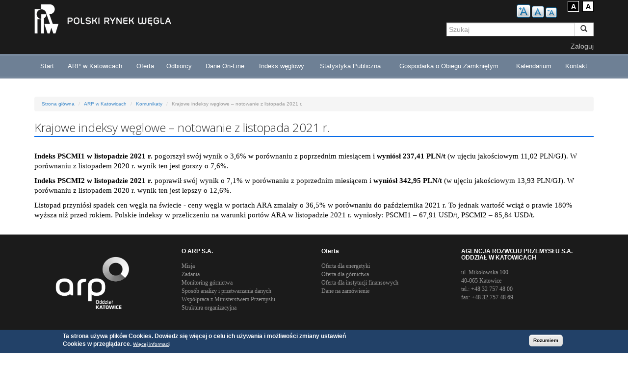

--- FILE ---
content_type: text/html; charset=utf-8
request_url: https://www.polskirynekwegla.pl/krajowe-indeksy-weglowe-notowanie-z-listopada-2021-r
body_size: 10050
content:
<!DOCTYPE html PUBLIC "-//W3C//DTD XHTML+RDFa 1.0//EN"
  "http://www.w3.org/MarkUp/DTD/xhtml-rdfa-1.dtd">
<html lang="pl" dir="ltr"
  xmlns:content="http://purl.org/rss/1.0/modules/content/"
  xmlns:dc="http://purl.org/dc/terms/"
  xmlns:foaf="http://xmlns.com/foaf/0.1/"
  xmlns:og="http://ogp.me/ns#"
  xmlns:rdfs="http://www.w3.org/2000/01/rdf-schema#"
  xmlns:sioc="http://rdfs.org/sioc/ns#"
  xmlns:sioct="http://rdfs.org/sioc/types#"
  xmlns:skos="http://www.w3.org/2004/02/skos/core#"
  xmlns:xsd="http://www.w3.org/2001/XMLSchema#">
<head profile="http://www.w3.org/1999/xhtml/vocab">
  <meta charset="utf-8">
  <meta name="viewport" content="width=device-width, initial-scale=1.0">
  <meta charset="utf-8" />
<meta name="Generator" content="Drupal 7 (http://drupal.org)" />
<link rel="canonical" href="/krajowe-indeksy-weglowe-notowanie-z-listopada-2021-r" />
<link rel="shortlink" href="/node/5226" />
<link rel="shortcut icon" href="https://polskirynekwegla.pl/sites/default/files/prwfav.png" type="image/png" />
  <title>Krajowe indeksy węglowe – notowanie z listopada 2021 r. | Polski Rynek Węgla - Agencja Rozwoju Przemysłu S.A.</title>
  <link rel="stylesheet" type="text/css" href="/sites/all/themes/bootstrap/css/prwstyle.css" />
  <link href="https://fonts.googleapis.com/css?family=Open+Sans:400,300,600,700" rel="stylesheet">
  <link rel="stylesheet"  href="https://css3-mediaqueries-js.googlecode.com/svn/trunk/css3-mediaqueries.js" />

  <style>
@import url("https://polskirynekwegla.pl/modules/system/system.base.css?t0o19n");
</style>
<style>
@import url("https://polskirynekwegla.pl/sites/all/modules/views_slideshow/views_slideshow.css?t0o19n");
</style>
<style>
@import url("https://polskirynekwegla.pl/sites/all/modules/simplenews/simplenews.css?t0o19n");
@import url("https://polskirynekwegla.pl/sites/all/modules/date/date_api/date.css?t0o19n");
@import url("https://polskirynekwegla.pl/sites/all/modules/date/date_popup/themes/datepicker.1.7.css?t0o19n");
@import url("https://polskirynekwegla.pl/modules/field/theme/field.css?t0o19n");
@import url("https://polskirynekwegla.pl/sites/all/modules/field_hidden/field_hidden.css?t0o19n");
@import url("https://polskirynekwegla.pl/sites/all/modules/views_slideshow_xtra/views_slideshow_xtra_overlay/css/views_slideshow_xtra_overlay.css?t0o19n");
@import url("https://polskirynekwegla.pl/sites/all/modules/extlink/css/extlink.css?t0o19n");
@import url("https://polskirynekwegla.pl/sites/all/modules/views/css/views.css?t0o19n");
@import url("https://polskirynekwegla.pl/sites/all/modules/back_to_top/css/back_to_top.css?t0o19n");
@import url("https://polskirynekwegla.pl/sites/all/modules/ckeditor/css/ckeditor.css?t0o19n");
</style>
<style>
@import url("https://polskirynekwegla.pl/sites/all/modules/colorbox/styles/default/colorbox_style.css?t0o19n");
@import url("https://polskirynekwegla.pl/sites/all/modules/ctools/css/ctools.css?t0o19n");
@import url("https://polskirynekwegla.pl/sites/all/modules/twitter_bootstrap_modal/twitter_bootstrap_modal_block/twitter_bootstrap_modal_block.css?t0o19n");
@import url("https://polskirynekwegla.pl/sites/all/modules/views_slideshow_xtra/views_slideshow_xtra.css?t0o19n");
@import url("https://polskirynekwegla.pl/sites/all/modules/text_resize/text_resize.css?t0o19n");
@import url("https://polskirynekwegla.pl/sites/all/modules/views_slideshow/views_slideshow_controls_text.css?t0o19n");
@import url("https://polskirynekwegla.pl/sites/all/modules/views_slideshow/contrib/views_slideshow_cycle/views_slideshow_cycle.css?t0o19n");
@import url("https://polskirynekwegla.pl/sites/all/modules/eu_cookie_compliance/css/eu_cookie_compliance.css?t0o19n");
@import url("https://polskirynekwegla.pl/sites/all/modules/styleswitcher/styleswitcher.overlay.css?t0o19n");
</style>
<style>#sliding-popup.sliding-popup-bottom,#sliding-popup.sliding-popup-bottom .eu-cookie-withdraw-banner,.eu-cookie-withdraw-tab{background:#224168;}#sliding-popup.sliding-popup-bottom.eu-cookie-withdraw-wrapper{background:transparent}#sliding-popup .popup-content #popup-text h1,#sliding-popup .popup-content #popup-text h2,#sliding-popup .popup-content #popup-text h3,#sliding-popup .popup-content #popup-text p,#sliding-popup label,#sliding-popup div,.eu-cookie-compliance-secondary-button,.eu-cookie-withdraw-tab{color:#ffffff !important;}.eu-cookie-withdraw-tab{border-color:#ffffff;}.eu-cookie-compliance-more-button{color:#ffffff !important;}
</style>
<link rel="stylesheet" href="//netdna.bootstrapcdn.com/bootstrap/3.0.2/css/bootstrap.min.css" media="all" />
<style>
@import url("https://polskirynekwegla.pl/sites/all/themes/bootstrap/css/overrides.css?t0o19n");
@import url("https://polskirynekwegla.pl/sites/all/themes/bootstrap/css/rhinoslider-1.05.css?t0o19n");
@import url("https://polskirynekwegla.pl/sites/all/themes/bootstrap/css/ankiety.css?t0o19n");
@import url("https://polskirynekwegla.pl/sites/all/themes/bootstrap/css/sprawozdania.css?t0o19n");
</style>
<link rel="stylesheet" href="https://polskirynekwegla.pl/styleswitcher/css/bootstrap?t0o19n" media="all" id="styleswitcher-css" />

  <!-- HTML5 element support for IE6-8 -->
  <!--[if lt IE 9]>
    <script src="//html5shiv.googlecode.com/svn/trunk/html5.js"></script>
  <![endif]-->
  <script src="https://polskirynekwegla.pl/sites/all/modules/jquery_update/replace/jquery/1.7/jquery.min.js?v=1.7.2"></script>
<script src="https://polskirynekwegla.pl/misc/jquery-extend-3.4.0.js?v=1.7.2"></script>
<script src="https://polskirynekwegla.pl/misc/jquery-html-prefilter-3.5.0-backport.js?v=1.7.2"></script>
<script src="https://polskirynekwegla.pl/misc/jquery.once.js?v=1.2"></script>
<script src="https://polskirynekwegla.pl/misc/drupal.js?t0o19n"></script>
<script src="https://polskirynekwegla.pl/sites/all/modules/jquery_update/replace/ui/ui/minified/jquery.ui.effect.min.js?v=1.10.2"></script>
<script src="https://polskirynekwegla.pl/sites/all/modules/eu_cookie_compliance/js/jquery.cookie-1.4.1.min.js?v=1.4.1"></script>
<script src="https://polskirynekwegla.pl/sites/all/modules/views_slideshow/js/views_slideshow.js?v=1.0"></script>
<script src="https://polskirynekwegla.pl/misc/form.js?v=7.72"></script>
<script src="//netdna.bootstrapcdn.com/bootstrap/3.0.2/js/bootstrap.min.js"></script>
<script src="https://polskirynekwegla.pl/sites/all/modules/views_slideshow_xtra/views_slideshow_xtra_overlay/js/views_slideshow_xtra_overlay.js?t0o19n"></script>
<script src="https://polskirynekwegla.pl/sites/all/modules/back_to_top/js/back_to_top.js?t0o19n"></script>
<script src="https://polskirynekwegla.pl/sites/default/files/languages/pl_vz188xd51BhpAta6zMlwp9XlfWGprTBqwC-pQWKOWw8.js?t0o19n"></script>
<script src="https://polskirynekwegla.pl/sites/all/libraries/colorbox/jquery.colorbox-min.js?t0o19n"></script>
<script src="https://polskirynekwegla.pl/sites/all/modules/colorbox/js/colorbox.js?t0o19n"></script>
<script src="https://polskirynekwegla.pl/sites/all/modules/colorbox/styles/default/colorbox_style.js?t0o19n"></script>
<script src="https://polskirynekwegla.pl/sites/all/modules/colorbox/js/colorbox_load.js?t0o19n"></script>
<script src="https://polskirynekwegla.pl/sites/all/modules/jquery_ajax_load/jquery_ajax_load.js?t0o19n"></script>
<script src="https://polskirynekwegla.pl/sites/all/modules/twitter_bootstrap_modal/twitter_bootstrap_modal.js?t0o19n"></script>
<script src="https://polskirynekwegla.pl/sites/all/modules/twitter_bootstrap_modal/twitter_bootstrap_modal_block/twitter_bootstrap_modal_block.js?t0o19n"></script>
<script src="https://polskirynekwegla.pl/sites/all/modules/views_slideshow_xtra/views_slideshow_xtra.js?t0o19n"></script>
<script>var text_resize_scope = "textresize";
          var text_resize_minimum = "8";
          var text_resize_maximum = "13";
          var text_resize_line_height_allow = 0;
          var text_resize_line_height_min = "16";
          var text_resize_line_height_max = "36";</script>
<script src="https://polskirynekwegla.pl/sites/all/modules/text_resize/text_resize.js?t0o19n"></script>
<script src="https://polskirynekwegla.pl/sites/all/libraries/jquery.cycle/jquery.cycle.all.js?t0o19n"></script>
<script src="https://polskirynekwegla.pl/sites/all/modules/views_slideshow/contrib/views_slideshow_cycle/js/views_slideshow_cycle.js?t0o19n"></script>
<script src="https://polskirynekwegla.pl/misc/collapse.js?v=7.72"></script>
<script src="https://polskirynekwegla.pl/sites/all/modules/styleswitcher/styleswitcher.js?t0o19n"></script>
<script src="https://polskirynekwegla.pl/sites/all/modules/extlink/js/extlink.js?t0o19n"></script>
<script src="https://polskirynekwegla.pl/sites/all/themes/bootstrap/js/rhinoslider-1.05.js?t0o19n"></script>
<script src="https://polskirynekwegla.pl/sites/all/themes/bootstrap/js/mousewheel.js?t0o19n"></script>
<script src="https://polskirynekwegla.pl/sites/all/themes/bootstrap/js/easing.js?t0o19n"></script>
<script src="https://polskirynekwegla.pl/sites/all/themes/bootstrap/js/thumbnail-slider.js?t0o19n"></script>
<script src="https://polskirynekwegla.pl/sites/all/themes/bootstrap/js/global.js?t0o19n"></script>
<script>jQuery.extend(Drupal.settings, {"basePath":"\/","pathPrefix":"","ajaxPageState":{"theme":"bootstrap","theme_token":"LzsQO2KMeQ5QVe9W8D2nvCa0W50ypgDfBp09N26yLjs","js":{"0":1,"sites\/all\/modules\/eu_cookie_compliance\/js\/eu_cookie_compliance.js":1,"sites\/all\/themes\/bootstrap\/js\/bootstrap.js":1,"sites\/all\/modules\/jquery_update\/replace\/jquery\/1.7\/jquery.min.js":1,"misc\/jquery-extend-3.4.0.js":1,"misc\/jquery-html-prefilter-3.5.0-backport.js":1,"misc\/jquery.once.js":1,"misc\/drupal.js":1,"sites\/all\/modules\/jquery_update\/replace\/ui\/ui\/minified\/jquery.ui.effect.min.js":1,"sites\/all\/modules\/eu_cookie_compliance\/js\/jquery.cookie-1.4.1.min.js":1,"sites\/all\/modules\/views_slideshow\/js\/views_slideshow.js":1,"misc\/form.js":1,"\/\/netdna.bootstrapcdn.com\/bootstrap\/3.0.2\/js\/bootstrap.min.js":1,"sites\/all\/modules\/views_slideshow_xtra\/views_slideshow_xtra_overlay\/js\/views_slideshow_xtra_overlay.js":1,"sites\/all\/modules\/back_to_top\/js\/back_to_top.js":1,"public:\/\/languages\/pl_vz188xd51BhpAta6zMlwp9XlfWGprTBqwC-pQWKOWw8.js":1,"sites\/all\/libraries\/colorbox\/jquery.colorbox-min.js":1,"sites\/all\/modules\/colorbox\/js\/colorbox.js":1,"sites\/all\/modules\/colorbox\/styles\/default\/colorbox_style.js":1,"sites\/all\/modules\/colorbox\/js\/colorbox_load.js":1,"sites\/all\/modules\/jquery_ajax_load\/jquery_ajax_load.js":1,"sites\/all\/modules\/twitter_bootstrap_modal\/twitter_bootstrap_modal.js":1,"sites\/all\/modules\/twitter_bootstrap_modal\/twitter_bootstrap_modal_block\/twitter_bootstrap_modal_block.js":1,"sites\/all\/modules\/views_slideshow_xtra\/views_slideshow_xtra.js":1,"1":1,"sites\/all\/modules\/text_resize\/text_resize.js":1,"sites\/all\/libraries\/jquery.cycle\/jquery.cycle.all.js":1,"sites\/all\/modules\/views_slideshow\/contrib\/views_slideshow_cycle\/js\/views_slideshow_cycle.js":1,"misc\/collapse.js":1,"sites\/all\/modules\/styleswitcher\/styleswitcher.js":1,"sites\/all\/modules\/extlink\/js\/extlink.js":1,"sites\/all\/themes\/bootstrap\/js\/rhinoslider-1.05.js":1,"sites\/all\/themes\/bootstrap\/js\/mousewheel.js":1,"sites\/all\/themes\/bootstrap\/js\/easing.js":1,"sites\/all\/themes\/bootstrap\/js\/thumbnail-slider.js":1,"sites\/all\/themes\/bootstrap\/js\/global.js":1},"css":{"modules\/system\/system.base.css":1,"sites\/all\/modules\/views_slideshow\/views_slideshow.css":1,"sites\/all\/modules\/simplenews\/simplenews.css":1,"sites\/all\/modules\/date\/date_api\/date.css":1,"sites\/all\/modules\/date\/date_popup\/themes\/datepicker.1.7.css":1,"modules\/field\/theme\/field.css":1,"sites\/all\/modules\/field_hidden\/field_hidden.css":1,"sites\/all\/modules\/views_slideshow_xtra\/views_slideshow_xtra_overlay\/css\/views_slideshow_xtra_overlay.css":1,"sites\/all\/modules\/extlink\/css\/extlink.css":1,"sites\/all\/modules\/views\/css\/views.css":1,"sites\/all\/modules\/back_to_top\/css\/back_to_top.css":1,"sites\/all\/modules\/ckeditor\/css\/ckeditor.css":1,"sites\/all\/modules\/colorbox\/styles\/default\/colorbox_style.css":1,"sites\/all\/modules\/ctools\/css\/ctools.css":1,"sites\/all\/modules\/twitter_bootstrap_modal\/twitter_bootstrap_modal_block\/twitter_bootstrap_modal_block.css":1,"sites\/all\/modules\/views_slideshow_xtra\/views_slideshow_xtra.css":1,"sites\/all\/modules\/text_resize\/text_resize.css":1,"sites\/all\/modules\/views_slideshow\/views_slideshow_controls_text.css":1,"sites\/all\/modules\/views_slideshow\/contrib\/views_slideshow_cycle\/views_slideshow_cycle.css":1,"sites\/all\/modules\/eu_cookie_compliance\/css\/eu_cookie_compliance.css":1,"sites\/all\/modules\/styleswitcher\/styleswitcher.overlay.css":1,"0":1,"\/\/netdna.bootstrapcdn.com\/bootstrap\/3.0.2\/css\/bootstrap.min.css":1,"sites\/all\/themes\/bootstrap\/css\/overrides.css":1,"sites\/all\/themes\/bootstrap\/css\/rhinoslider-1.05.css":1,"sites\/all\/themes\/bootstrap\/css\/ankiety.css":1,"sites\/all\/themes\/bootstrap\/css\/sprawozdania.css":1,"https:\/\/polskirynekwegla.pl\/styleswitcher\/css\/bootstrap":1}},"colorbox":{"opacity":"0.85","current":"{current} z {total}","previous":"\u00ab Poprzednie","next":"Nast\u0119pne \u00bb","close":"Zamknij","maxWidth":"98%","maxHeight":"98%","fixed":true,"mobiledetect":true,"mobiledevicewidth":"480px","specificPagesDefaultValue":"admin*\nimagebrowser*\nimg_assist*\nimce*\nnode\/add\/*\nnode\/*\/edit\nprint\/*\nprintpdf\/*\nsystem\/ajax\nsystem\/ajax\/*"},"jquery_ajax_load":{"trigger":".jquery_ajax_load","target":"#jquery_ajax_load_target","toggle":true,"animation":true,"base_path":"\/","module_path":"sites\/all\/modules\/jquery_ajax_load","site_name":"Polski Rynek W\u0119gla - Agencja Rozwoju Przemys\u0142u S.A.","TBtrigger":".twitter_bootstrap_modal\r,.modal-block\r","TBmodaltrigger":".tb_modal\r,.modal-block","TBmodule":"sites\/all\/modules\/twitter_bootstrap_modal","TBpath":"\/","TBname":"Polski Rynek W\u0119gla - Agencja Rozwoju Przemys\u0142u S.A."},"twitter_bootstrap_modal_block":{"trigger":".front-modal-block\r\n\r\n","link_type":"btn-link"},"better_exposed_filters":{"views":{"slider":{"displays":{"block":{"filters":[]}}},"statysytki_strona_g_wna":{"displays":{"block":{"filters":[]}}},"komunikaty":{"displays":{"block":{"filters":[]}}},"wydarzenia":{"displays":{"block":{"filters":[]}}},"ankiety_modal":{"displays":{"block":{"filters":[]}}}},"datepicker_options":{"dateformat":"dd\/mm\/yy"}},"viewsSlideshow":{"komunikaty-block_1":{"methods":{"goToSlide":["viewsSlideshowPager","viewsSlideshowSlideCounter","viewsSlideshowCycle"],"nextSlide":["viewsSlideshowPager","viewsSlideshowSlideCounter","viewsSlideshowCycle"],"pause":["viewsSlideshowControls","viewsSlideshowCycle"],"play":["viewsSlideshowControls","viewsSlideshowCycle"],"previousSlide":["viewsSlideshowPager","viewsSlideshowSlideCounter","viewsSlideshowCycle"],"transitionBegin":["viewsSlideshowPager","viewsSlideshowSlideCounter","viewsSlideshowXtra","viewsSlideshowXtraOverlay"],"transitionEnd":[]},"paused":0},"wydarzenia-block_1":{"methods":{"goToSlide":["viewsSlideshowPager","viewsSlideshowSlideCounter","viewsSlideshowCycle"],"nextSlide":["viewsSlideshowPager","viewsSlideshowSlideCounter","viewsSlideshowCycle"],"pause":["viewsSlideshowControls","viewsSlideshowCycle"],"play":["viewsSlideshowControls","viewsSlideshowCycle"],"previousSlide":["viewsSlideshowPager","viewsSlideshowSlideCounter","viewsSlideshowCycle"],"transitionBegin":["viewsSlideshowPager","viewsSlideshowSlideCounter","viewsSlideshowXtra","viewsSlideshowXtraOverlay"],"transitionEnd":[]},"paused":0}},"viewsSlideshowControls":{"komunikaty-block_1":{"bottom":{"type":"viewsSlideshowControlsText"}},"wydarzenia-block_1":{"bottom":{"type":"viewsSlideshowControlsText"}}},"viewsSlideshowCycle":{"#views_slideshow_cycle_main_komunikaty-block_1":{"num_divs":6,"id_prefix":"#views_slideshow_cycle_main_","div_prefix":"#views_slideshow_cycle_div_","vss_id":"komunikaty-block_1","effect":"fade","transition_advanced":0,"timeout":5000,"speed":700,"delay":0,"sync":1,"random":0,"pause":1,"pause_on_click":0,"play_on_hover":0,"action_advanced":1,"start_paused":0,"remember_slide":0,"remember_slide_days":1,"pause_in_middle":0,"pause_when_hidden":0,"pause_when_hidden_type":"full","amount_allowed_visible":"","nowrap":0,"pause_after_slideshow":0,"fixed_height":0,"items_per_slide":2,"wait_for_image_load":1,"wait_for_image_load_timeout":0,"cleartype":1,"cleartypenobg":0,"advanced_options":"{}"},"#views_slideshow_cycle_main_wydarzenia-block_1":{"num_divs":6,"id_prefix":"#views_slideshow_cycle_main_","div_prefix":"#views_slideshow_cycle_div_","vss_id":"wydarzenia-block_1","effect":"fade","transition_advanced":0,"timeout":5000,"speed":700,"delay":0,"sync":1,"random":0,"pause":1,"pause_on_click":0,"play_on_hover":0,"action_advanced":1,"start_paused":0,"remember_slide":0,"remember_slide_days":1,"pause_in_middle":0,"pause_when_hidden":0,"pause_when_hidden_type":"full","amount_allowed_visible":"","nowrap":0,"pause_after_slideshow":0,"fixed_height":1,"items_per_slide":2,"wait_for_image_load":1,"wait_for_image_load_timeout":0,"cleartype":1,"cleartypenobg":1,"advanced_options":"{}"}},"back_to_top":{"back_to_top_button_trigger":"40","back_to_top_button_text":"Back to top","#attached":{"library":[["system","ui"]]}},"eu_cookie_compliance":{"popup_enabled":1,"popup_agreed_enabled":0,"popup_hide_agreed":0,"popup_clicking_confirmation":0,"popup_scrolling_confirmation":0,"popup_html_info":"\u003Cdiv class=\u0022eu-cookie-compliance-banner eu-cookie-compliance-banner-info eu-cookie-compliance-banner--default\u0022\u003E\n  \u003Cdiv class=\u0022popup-content info\u0022\u003E\n    \u003Cdiv id=\u0022popup-text\u0022\u003E\n      \u003Cp\u003ETa strona u\u017cywa plik\u00f3w Cookies. Dowiedz si\u0119 wi\u0119cej o celu ich u\u017cywania i mo\u017cliwo\u015bci zmiany ustawie\u0144 Cookies w przegl\u0105darce.\u003C\/p\u003E\n              \u003Cbutton type=\u0022button\u0022 class=\u0022find-more-button eu-cookie-compliance-more-button\u0022\u003EWi\u0119cej informacji\u003C\/button\u003E\n          \u003C\/div\u003E\n    \n    \u003Cdiv id=\u0022popup-buttons\u0022 class=\u0022\u0022\u003E\n      \u003Cbutton type=\u0022button\u0022 class=\u0022agree-button eu-cookie-compliance-default-button\u0022\u003ERozumiem\u003C\/button\u003E\n          \u003C\/div\u003E\n  \u003C\/div\u003E\n\u003C\/div\u003E","use_mobile_message":false,"mobile_popup_html_info":"\u003Cdiv class=\u0022eu-cookie-compliance-banner eu-cookie-compliance-banner-info eu-cookie-compliance-banner--default\u0022\u003E\n  \u003Cdiv class=\u0022popup-content info\u0022\u003E\n    \u003Cdiv id=\u0022popup-text\u0022\u003E\n      \u003Cp\u003E\u0026lt;h2\u0026gt;We use cookies on this site to enhance your user experience\u0026lt;\/h2\u0026gt;\u0026lt;p\u0026gt;By tapping the Accept button, you agree to us doing so.\u0026lt;\/p\u0026gt;\u003C\/p\u003E\n              \u003Cbutton type=\u0022button\u0022 class=\u0022find-more-button eu-cookie-compliance-more-button\u0022\u003EWi\u0119cej informacji\u003C\/button\u003E\n          \u003C\/div\u003E\n    \n    \u003Cdiv id=\u0022popup-buttons\u0022 class=\u0022\u0022\u003E\n      \u003Cbutton type=\u0022button\u0022 class=\u0022agree-button eu-cookie-compliance-default-button\u0022\u003ERozumiem\u003C\/button\u003E\n          \u003C\/div\u003E\n  \u003C\/div\u003E\n\u003C\/div\u003E\n","mobile_breakpoint":768,"popup_html_agreed":"\u003Cdiv\u003E\n  \u003Cdiv class=\u0022popup-content agreed\u0022\u003E\n    \u003Cdiv id=\u0022popup-text\u0022\u003E\n      \u003Cp\u003E\u0026lt;h2\u0026gt;Thank you for accepting cookies\u0026lt;\/h2\u0026gt;\u0026lt;p\u0026gt;You can now hide this message or find out more about cookies.\u0026lt;\/p\u0026gt;\u003C\/p\u003E\n    \u003C\/div\u003E\n    \u003Cdiv id=\u0022popup-buttons\u0022\u003E\n      \u003Cbutton type=\u0022button\u0022 class=\u0022hide-popup-button eu-cookie-compliance-hide-button\u0022\u003EUkryj\u003C\/button\u003E\n              \u003Cbutton type=\u0022button\u0022 class=\u0022find-more-button eu-cookie-compliance-more-button-thank-you\u0022 \u003EWi\u0119cej informacji\u003C\/button\u003E\n          \u003C\/div\u003E\n  \u003C\/div\u003E\n\u003C\/div\u003E","popup_use_bare_css":false,"popup_height":"auto","popup_width":"100%","popup_delay":1000,"popup_link":"\/polityka-cookies","popup_link_new_window":0,"popup_position":null,"fixed_top_position":true,"popup_language":"pl","store_consent":false,"better_support_for_screen_readers":0,"reload_page":0,"domain":"","domain_all_sites":null,"popup_eu_only_js":0,"cookie_lifetime":100,"cookie_session":false,"disagree_do_not_show_popup":0,"method":"default","whitelisted_cookies":"","withdraw_markup":"\u003Cbutton type=\u0022button\u0022 class=\u0022eu-cookie-withdraw-tab\u0022\u003EPrivacy settings\u003C\/button\u003E\n\u003Cdiv class=\u0022eu-cookie-withdraw-banner\u0022\u003E\n  \u003Cdiv class=\u0022popup-content info\u0022\u003E\n    \u003Cdiv id=\u0022popup-text\u0022\u003E\n      \u003Cp\u003E\u0026lt;h2\u0026gt;We use cookies on this site to enhance your user experience\u0026lt;\/h2\u0026gt;\u0026lt;p\u0026gt;You have given your consent for us to set cookies.\u0026lt;\/p\u0026gt;\u003C\/p\u003E\n    \u003C\/div\u003E\n    \u003Cdiv id=\u0022popup-buttons\u0022\u003E\n      \u003Cbutton type=\u0022button\u0022 class=\u0022eu-cookie-withdraw-button\u0022\u003EWithdraw consent\u003C\/button\u003E\n    \u003C\/div\u003E\n  \u003C\/div\u003E\n\u003C\/div\u003E\n","withdraw_enabled":false,"withdraw_button_on_info_popup":0,"cookie_categories":[],"enable_save_preferences_button":1,"fix_first_cookie_category":1,"select_all_categories_by_default":0,"cookie_name":""},"styleSwitcher":{"styles":{"custom\/default":{"name":"custom\/default","label":"A","path":"https:\/\/polskirynekwegla.pl\/sites\/all\/themes\/bootstrap\/css\/prwstyle_w.css","weight":"-1","status":true,"is_default":true,"_i":1,"theme":"bootstrap"},"custom\/a":{"name":"custom\/a","label":"A","path":"https:\/\/polskirynekwegla.pl\/sites\/all\/themes\/bootstrap\/css\/prwstyle2.css","weight":"1","status":true,"is_default":false,"_i":2,"theme":"bootstrap"}},"default":"custom\/default","enableOverlay":1,"cookieExpire":31536000,"theme":"bootstrap"},"urlIsAjaxTrusted":{"https:\/\/polskirynekwegla.pl\/krajowe-indeksy-weglowe-notowanie-z-listopada-2021-r":true},"extlink":{"extTarget":"_blank","extClass":0,"extLabel":"(link is external)","extImgClass":0,"extIconPlacement":"append","extSubdomains":0,"extExclude":"","extInclude":"","extCssExclude":"","extCssExplicit":"","extAlert":0,"extAlertText":"This link will take you to an external web site.","mailtoClass":0,"mailtoLabel":"(link sends e-mail)","extUseFontAwesome":false},"bootstrap":{"anchorsFix":1,"anchorsSmoothScrolling":1,"popoverEnabled":1,"popoverOptions":{"animation":1,"html":0,"placement":"right","selector":"","trigger":"click","title":"","content":"","delay":0,"container":"body"},"tooltipEnabled":1,"tooltipOptions":{"animation":1,"html":0,"placement":"auto left","selector":"","trigger":"hover focus","delay":0,"container":"body"}}});</script>
  	<script>
	jQuery( document ).ready(function() {
		if(jQuery('body').height()<jQuery(window).height())
		{
				jQuery('.main-container').css('min-height', jQuery(window).height()-jQuery('#page_footer').height()-jQuery('.top').height()-jQuery('#navbar').height()-30 );

		}

		jQuery('#edit-name').attr({placeholder:'Login'});
		jQuery('#edit-pass').attr({placeholder:'Hasło'});

		jQuery('.region-sidebar-first .menu a').removeAttr('data-toggle');
		jQuery('.region-sidebar-first ul').removeClass('dropdown-menu');

		jQuery('.region-content ul').removeClass('dropdown-menu');


	});


	</script>

    <script>
  (function(i,s,o,g,r,a,m){i['GoogleAnalyticsObject']=r;i[r]=i[r]||function(){
  (i[r].q=i[r].q||[]).push(arguments)},i[r].l=1*new Date();a=s.createElement(o),
  m=s.getElementsByTagName(o)[0];a.async=1;a.src=g;m.parentNode.insertBefore(a,m)
  })(window,document,'script','//www.google-analytics.com/analytics.js','ga');

  ga('create', 'UA-51881625-1', 'polskirynekwegla.pl');
  ga('send', 'pageview');

</script>


</head>



<body class="html not-front not-logged-in no-sidebars page-node page-node- page-node-5226 node-type-komunikaty role-anonymous-user" >
  <div id="skip-link">
    <a href="#main-content" class="element-invisible element-focusable">Przejdź do treści</a>
  </div>
    


<header class="textresize">

<div class="top">
	<div class="container">
                <a class="logo navbar-btn pull-left" href="/" title="Strona główna">
            <img src="https://polskirynekwegla.pl/sites/default/files/prwlogo.png" alt="Strona główna" />
          </a>
                    <div class="region region-header">
    <section id="block-styleswitcher-styleswitcher" class="block block-styleswitcher notitle clearfix">

        <h2 class="block-title"><span>Style Switcher</span></h2>
    
  <ul><li class="first"><a href="/styleswitcher/switch/bootstrap/custom/default?destination=node/5226" class="style-switcher custom-style style-default" data-rel="custom/default" rel="nofollow">A</a></li>
<li class="last"><a href="/styleswitcher/switch/bootstrap/custom/a?destination=node/5226" class="style-switcher custom-style style-a" data-rel="custom/a" rel="nofollow">A</a></li>
</ul>
</section> <!-- /.block -->
<section id="block-text-resize-0" class="block block-text-resize notitle clearfix">

        <h2 class="block-title"><span>Zmiana rozmiaru tekstu</span></h2>
    
  <a href="javascript:;" class="changer" id="text_resize_decrease"><sup>-</sup>A</a> <a href="javascript:;" class="changer" id="text_resize_reset">A</a> <a href="javascript:;" class="changer" id="text_resize_increase"><sup>+</sup>A</a><div id="text_resize_clear"></div>
</section> <!-- /.block -->
<section id="block-search-form" class="block block-search clearfix">

      
  <form class="form-search content-search" action="https://polskirynekwegla.pl/krajowe-indeksy-weglowe-notowanie-z-listopada-2021-r" method="post" id="search-block-form" accept-charset="UTF-8"><div><div>
      <h2 class="element-invisible">Formularz wyszukiwania</h2>
    <div class="input-group"><input title="Wprowadź słowa, które mają zostać wyszukane." placeholder="Szukaj" class="form-control form-text form-search" type="search" id="edit-search-block-form--2" name="search_block_form" value="" size="15" maxlength="128" /><span class="input-group-btn"><button type="submit" class="btn btn-default"><i class="icon glyphicon glyphicon-search" aria-hidden="true"></i></button></span></div><button class="element-invisible btn btn-primary form-submit" id="edit-submit" name="op" value="Szukaj" type="submit">Szukaj</button>
<input type="hidden" name="form_build_id" value="form-nwlwKY5OCusTeKliKsLub4NBmJaTy-IEAvgoQAFAUN4" />
<input type="hidden" name="form_id" value="search_block_form" />
</div>
</div></form>
</section> <!-- /.block -->
<section id="block-menu-menu-login-menu" class="block block-menu notitle clearfix">

        <h2 class="block-title"><span>login menu</span></h2>
    
  <ul class="menu nav"><li class="first last leaf"><a href="/user" title="">Zaloguj</a></li>
</ul>
</section> <!-- /.block -->
  </div>
    </div>
</div>


</header>


    <div id="navbar" role="banner" class="textresize">
      <div class="container ">
      <div class="row">
        <div class="navbar-header">
          <!-- .btn-navbar is used as the toggle for collapsed navbar content -->
          <button type="button" class="navbar-toggle" data-toggle="collapse" data-target=".navbar-collapse">
            <span class="sr-only">Toggle navigation</span>
            <span class="icon-bar"></span>
            <span class="icon-bar"></span>
            <span class="icon-bar"></span>
          </button>
        </div>


          <div class="navbar-collapse collapse">
            <nav role="navigation">
                <div class="region region-navigation">
    <section id="block-menu-block-2" class="block block-menu-block notitle clearfix">

        <h2 class="block-title"><span>Menu główne</span></h2>
    
  <div class="menu-block-wrapper menu-block-2 menu-name-menu-mapa-strony parent-mlid-0 menu-level-1">
  <ul class="menu nav"><li class="first leaf menu-mlid-871"><a href="/" title="">Start</a></li>
<li class="leaf has-children menu-mlid-585"><a href="/historia">ARP w Katowicach</a></li>
<li class="leaf has-children menu-mlid-866"><a href="/oferta" title="">Oferta</a></li>
<li class="leaf has-children menu-mlid-593"><a href="/klienci">Odbiorcy</a></li>
<li class="leaf menu-mlid-865"><a href="/raporty-dynamiczne" title="">Dane On-Line</a></li>
<li class="leaf has-children menu-mlid-1204"><a href="/o-indeksie">Indeks węglowy</a></li>
<li class="leaf menu-mlid-864"><a href="/statystyka-publiczna">Statystyka Publiczna</a></li>
<li class="leaf menu-mlid-2163"><a href="/goz-start">Gospodarka o Obiegu Zamkniętym</a></li>
<li class="leaf menu-mlid-863"><a href="/kalendarium">Kalendarium</a></li>
<li class="last leaf menu-mlid-862"><a href="/kontakt">Kontakt</a></li>
</ul></div>

</section> <!-- /.block -->
  </div>

                                                        </nav>
          </div>

    	</div>
      </div>
    </div>







<div class="main-container container textresize">

  <header role="banner" id="page-header">
    

  </header> <!-- /#page-header -->


  <div class="">
	<ol class="breadcrumb"><li class="first"><a href="/">Strona główna</a></li>
<li><a href="/historia">ARP w Katowicach</a></li>
<li><a href="/o-arp/komunikaty">Komunikaty</a></li>
<li class="active last">Krajowe indeksy węglowe – notowanie z listopada 2021 r.</li>
</ol>    
    <section  >
      
      <a id="main-content"></a>
                    <h1 class="page-header"><span>Krajowe indeksy węglowe – notowanie z listopada 2021 r.</span></h1>
                                                        <div>  <div class="region region-content">
    <section id="block-system-main" class="block block-system clearfix">

      
  <div id="node-5226" class="node node-komunikaty clearfix" about="/krajowe-indeksy-weglowe-notowanie-z-listopada-2021-r" typeof="sioc:Item foaf:Document">

  
      <span property="dc:title" content="Krajowe indeksy węglowe – notowanie z listopada 2021 r." class="rdf-meta element-hidden"></span>
  
  <div class="content">
    <!--
THIS FILE IS NOT USED AND IS HERE AS A STARTING POINT FOR CUSTOMIZATION ONLY.
See http://api.drupal.org/api/function/theme_field/7 for details.
After copying this file to your theme's folder and customizing it, remove this
HTML comment.
-->
<div class="field field-name-body field-type-text-with-summary field-label-hidden">
    <div class="field-items">
          <div class="field-item even" property="content:encoded"><p><strong><span style="color:black; font-family:calibri; font-size:11.0pt">Indeks PSCMI1 w</span><span style="color:black; font-family:calibri; font-size:11.0pt"> listopadzie</span></strong><span style="color:black; font-family:calibri; font-size:11.0pt"><strong> 2021 r.</strong> pogorszył</span><span style="color:black; font-family:calibri; font-size:11.0pt"> </span><span style="color:black; font-family:calibri; font-size:11.0pt">swój wynik o 3,6% w porównaniu z poprzednim miesiącem i <strong>wyniósł 237,41 PLN/t </strong>(w ujęciu jakościowym 11,02 PLN/GJ). W porównaniu z</span><span style="color:black; font-family:calibri; font-size:11.0pt"> listopadem </span><span style="color:black; font-family:calibri; font-size:11.0pt">2020</span><span style="color:black; font-family:calibri; font-size:11.0pt"> </span><span style="color:black; font-family:calibri; font-size:11.0pt">r. wynik ten jest gorszy o 7,6%. </span></p>
<p><strong><span style="color:black; font-family:calibri; font-size:11.0pt">Indeks PSCMI2 w</span><span style="color:black; font-family:calibri; font-size:11.0pt"> listopadzie </span></strong><span style="color:black; font-family:calibri; font-size:11.0pt"><strong>2021 r.</strong> poprawił</span><span style="color:black; font-family:calibri; font-size:11.0pt"> </span><span style="color:black; font-family:calibri; font-size:11.0pt">swój wynik o 7,1% w porównaniu z poprzednim miesiącem i <strong>wyniósł 342,95</strong></span><strong><span style="color:black; font-family:calibri; font-size:11.0pt"> </span></strong><span style="color:black; font-family:calibri; font-size:11.0pt"><strong>PLN/t </strong>(w ujęciu jakościowym 13,93 PLN/GJ). W porównaniu z</span><span style="color:black; font-family:calibri; font-size:11.0pt"> listopadem 2020 r. </span><span style="color:black; font-family:calibri; font-size:11.0pt">wynik ten jest</span><span style="color:black; font-family:calibri; font-size:11.0pt"> lepszy</span><span style="color:black; font-family:calibri; font-size:11.0pt"> o 12,6%.</span></p>
<p><span style="color:black; font-family:calibri; font-size:11.0pt">Listopad przyniósł spadek cen węgla na świecie - ceny węgla w portach ARA zmalały o 36,5% w porównaniu do października 2021 r. To jednak wartość wciąż</span><span style="color:black; font-family:calibri; font-size:11.0pt"> o prawie 180%</span><span style="color:black; font-family:calibri; font-size:11.0pt"> wyższa niż przed rokiem. Polskie indeksy w przeliczeniu na warunki portów ARA w</span><span style="color:black; font-family:calibri; font-size:11.0pt"> listopadzie</span><span style="color:black; font-family:calibri; font-size:11.0pt"> 2021 r. wyniosły: PSCMI1 – 67,91 USD/t, PSCMI2 – 85,84 USD/t.</span></p>
</div>
      </div>
</div>
  </div>

  
  
</div>

</section> <!-- /.block -->
  </div>
</div>
    </section>

    
  </div>
</div>


<footer id="page_footer" class="footer textresize">
	<div class="container">
	  <div class="region region-footer">
    <section id="block-block-2" class="col-lg-3  col-md-3 col-sm-6 block block-block notitle clearfix">

      
  <p><img alt="" src="/sites/default/files/elfinder/arp_katowice_podstawowy_skr%C4%82%C5%82cony_kontra-01.png" style="height:146px; width:197px" /></p>

</section> <!-- /.block -->
<section id="block-menu-menu-menu-stopka-o-arp-s-a" class="col-lg-3  col-md-3 col-sm-6 block block-menu sizefontup clearfix">

        <h2 class="block-title">O ARP S.A.</h2>
    
  <ul class="menu nav"><li class="first leaf"><a href="/misja" title="">Misja</a></li>
<li class="leaf"><a href="/zadania" title="">Zadania</a></li>
<li class="leaf"><a href="/monitoring-g%C3%B3rnictwa" title="">Monitoring górnictwa</a></li>
<li class="leaf"><a href="/spos%C3%B3b-analizy-i-przetwarzania-danych" title="">Sposób analizy i przetwarzania danych</a></li>
<li class="leaf"><a href="/wsp%C3%B3%C5%82praca-z-ministerstwem-gospodarki">Współpraca z Ministerstwem Przemysłu</a></li>
<li class="last leaf"><a href="/dyrekcja" title="">Struktura organizacyjna</a></li>
</ul>
</section> <!-- /.block -->
<section id="block-menu-menu-oferta" class="col-lg-3  col-md-3 col-sm-6 block block-menu sizefontup clearfix">

        <h2 class="block-title">Oferta</h2>
    
  <ul class="menu nav"><li class="first leaf"><a href="/oferta/oferta-dla-energetyki" title="">Oferta dla energetyki</a></li>
<li class="leaf"><a href="/oferta/oferta-dla-gornictwa" title="">Oferta dla górnictwa</a></li>
<li class="leaf"><a href="/oferta/oferta-dla-instytucji-finansowych" title="">Oferta dla instytucji finansowych</a></li>
<li class="last leaf"><a href="/oferta/dane-na-zamowienie" title="">Dane na zamówienie</a></li>
</ul>
</section> <!-- /.block -->
<section id="block-block-1" class="col-lg-3  col-md-3 col-sm-6 block block-block sizefontup clearfix">

        <h2 class="block-title">AGENCJA ROZWOJU PRZEMYSŁU S.A. ODDZIAŁ W KATOWICACH</h2>
    
  <p>ul. Mikołowska 100<br />
40-065 Katowice<br />
tel.: +48 32 757 48 00<br />
fax: +48 32 757 48 69</p>

</section> <!-- /.block -->
  </div>
      <div class="region region-footer-bottom">
    <section id="block-menu-menu-footer-menu" class="block block-menu notitle margin-bottom-30 fr clearfix">

        <h2 class="block-title"><span>footer menu</span></h2>
    
  <ul class="menu nav"><li class="first leaf"><a href="/mapa-strony" title="">Mapa strony</a></li>
<li class="leaf"><a href="/regulamin" title="">Regulamin</a></li>
<li class="last leaf"><a href="https://arp.pl/pl/polityka-cookies-i-prywatnosci/">Przetwarzanie danych osobowych i cookies</a></li>
</ul>
</section> <!-- /.block -->
<section id="block-block-3" class="block block-block notitle margin-bottom-30 infofooter clearfix">

      
  <p>AGENCJA ROZWOJU PRZEMYSŁU S.A. ul. Nowy Świat 6/12, 00-400 Warszawa, kapitał zakładowy: 8.859.080.000,00  zł, kapitał wpłacony: 8.859.080.000,00  zł, KRS: 0000037957, NIP: 526-030-02-04</p>

</section> <!-- /.block -->
  </div>
	</div>
</footer>
  <script>var eu_cookie_compliance_cookie_name = "";</script>
<script src="https://polskirynekwegla.pl/sites/all/modules/eu_cookie_compliance/js/eu_cookie_compliance.js?t0o19n"></script>
<script src="https://polskirynekwegla.pl/sites/all/themes/bootstrap/js/bootstrap.js?t0o19n"></script>
</body>
</html>


--- FILE ---
content_type: text/css
request_url: https://www.polskirynekwegla.pl/sites/all/themes/bootstrap/css/prwstyle.css
body_size: 25502
content:
/* USER LOGIN BOX*/
.block-text-resize {
  float: right;
  display: block;
  width: auto;
  color: #fff;
}
.block-text-resize a {
  color: inherit;
}
.region-front-content {
  margin-top: 20px;
}
.region-front-content .block h2 {
  margin-top: 0;
  font-family: 'Open Sans', sans-serif;
  border-bottom: 2px solid #066ae8;
  padding-bottom: 4px;
}
.region-front-content .block h2 span {
  border-bottom: 2px solid #066ae8;
}
header > .top {
  background: #1b1b1b;
  height: 110px;
}
.stat {
  margin-bottom: 20px;
  background: #e4effc;
  padding: 26px 0 26px 0;
}
.stat .views-row {
  padding-top: 10px;
  padding-bottom: 10px;
}
.stat .views-field-field-warto- {
  font-size: 36px;
  margin-left: 96px;
}
.stat .views-field-name {
  font-size: 12px;
  margin-left: 96px;
}
.stat .views-field-field-obraz {
  height: 100%;
  vertical-align: central;
  float: left;
}
.stat .views-field-field-obraz img {
  position: absolute;
  top: 0;
  bottom: 0;
  margin: auto;
}
.slider {
  border-bottom: 7px solid #066ae8;
}
.region-slider {
  margin-top: -57px;
}
#navbar {
  position: absolute;
  min-height: 50px;
  z-index: 3;
  position: relative;
  background: url(../img/nav_bg.png) repeat-x;
  /*background-color:rgba(74,96,123,0.58);*/

}
#navbar .container {
  min-height: 57px;
}
#navbar .nav {
  display: table;
}
#navbar .nav a {
  text-align: center;
  min-height: 50px;
  line-height: 50px;
  display: block;
  font-size: 130%;
  padding: 0 10px;
  color: #fff;
  -webkit-transition: all 0.5s ease-out;
  -moz-transition: all 0.5s ease-out;
  -o-transition: all 0.5s ease-out;
  transition: all 0.5s ease-out;
  border-color: #224168;
}
#navbar .nav a:hover {
  background: #395373;
  border-bottom: 5px solid #224168;
  -webkit-transition: all 0.5s ease-out;
  -moz-transition: all 0.5s ease-out;
  -o-transition: all 0.5s ease-out;
  transition: all 0.5s ease-out;
}
#navbar .nav a:focus {
  background: #395373;
}
#navbar .nav {
  width: 100%;
}
#navbar .nav li {
  width: auto;
  float: none;
  display: table-cell;
  position: relative;
}
#navbar .nav .active-trail {
  background: #395373;
  border-bottom: 5px solid #224168;
}
#navbar .nav .active-trail a {
  border-bottom: 2px solid #224168;
}
#navbar .nav > .active {
  background: #395373;
  border-bottom: 5px solid #224168;
}
#navbar .nav > .active a {
  border-bottom: 2px solid #224168;
}
#block-prw-paid-content-basket-box {
  position: absolute;
  line-height: 28px;
  line-height: 28px;
  float: left;
  clear: both;
}
#block-prw-paid-content-basket-box a {
  font-size: 140%;
  padding-right: 0;
  text-align: right;
  height: 28px;
  color: #CCC;
}
#block-prw-paid-content-basket-box a:hover {
  text-decoration: none;
  color: #fff;
}
.not-logged-in #block-prw-paid-content-basket-box {
  top: 0;
  /*top:70px;
	margin-left:35px;*/

}
.region-left-header {
  float: left;
  position: absolute;
  margin-top: 75px;
}
@media (max-width: 768px) {
  
}
/* USER LOGIN BOX*/
#block-user-login h2 {
  display: none;
}
#user-login-form {
  margin-top: 8px;
  clear: both;
  text-align: right;
  float: right;
}
#user-login-form .form-item {
  margin-bottom: 4px;
}
#user-login-form .form-item label {
  display: none;
  color: #fff;
}
#user-login-form .form-item input {
  font-size: 100%;
  padding: 1px;
}
#user-login-form .form-item-name {
  width: 48%;
  float: left;
}
#user-login-form .form-type-password {
  float: right;
  width: 48%;
}
#user-login-form ul {
  float: left;
  clear: both;
  margin-top: 3px;
  margin-right: 10px;
}
#user-login-form ul li {
  list-style-type: none;
  list-style-type: none;
  margin-left: 6px;
}
#user-login-form ul li a {
  font-size: 100%;
  color: #ccc;
  font-size: 140%;
  line-height: 28px;
}
#user-login-form button {
  float: right;
  margin-top: 3px;
}
.password-suggestions {
  display: none;
}
.region-sidebar-first .menu .caret {
  display: none;
}
.region-sidebar-first .menu li {
  border-bottom: 1px solid #eaeaea;
}
.region-sidebar-first .menu li a {
  font-size: 140%;
  color: #000;
}
.region-sidebar-first .menu li a:hover {
  color: #224168;
}
.region-sidebar-first .menu li .dropdown-menu {
  font-size: 100%;
}
.region-sidebar-first .menu li li a {
  padding: 6px 4px;
}
.region-sidebar-first .menu li li a {
  font-size: 120%;
  text-decoration: none;
  display: block;
}
.region-sidebar-first .menu li li a:hover {
  background: #f3f3f3;
}
.region-sidebar-first .menu .active-trail > a {
  color: #224168;
  background: #f3f3f3;
}
.region-sidebar-first .menu .active > a {
  color: #224168;
  background: #f3f3f3;
}
.region-sidebar-first .menu .last {
  border-bottom: none;
}
.pdf-icon:before {
  content: "eksport do PDF ";
}
div.gallery {
  margin-bottom: 20px;
}
div.gallery .photos {
  width: 100%;
  overflow-x: hidden;
  overflow-y: hidden;
  height: 160px;
}
div.gallery .photos .roll {
  float: left;
  margin-right: -30000px;
}
div.gallery .scroll {
  position: relative;
  width: 100%;
  height: 1px;
}
div.gallery .scroll .goto {
  position: absolute;
  top: 1px;
  height: 160px;
  background-color: #395373;
  opacity: 0.5;
  color: #fff;
  font-size: 30px;
  line-height: 160px;
  text-align: center;
  width: 25px;
  text-decoration: none;
  margin: 0;
  z-index: 2;
  -webkit-transition: all 0.5s ease-out;
  -moz-transition: all 0.5s ease-out;
  -o-transition: all 0.5s ease-out;
  transition: all 0.5s ease-out;
}
div.gallery .scroll .goto:hover {
  opacity: 1;
  -webkit-transition: all 0.5s ease-out;
  -moz-transition: all 0.5s ease-out;
  -o-transition: all 0.5s ease-out;
  transition: all 0.5s ease-out;
}
div.gallery .scroll .goto.left {
  left: 0;
}
div.gallery .scroll .goto.right {
  right: 0;
}
div.gallery img {
  width: 100%;
  max-width: 220px;
}
div.gallery a {
  float: left;
  display: block;
  width: 31.42857%;
  /*
            margin-right:2.85714%;
            margin-right: 20px;
			*/

  max-width: 220px;
}
div.gallery a:last-child {
  margin-right: 0;
}
section.files table {
  border: 0;
  width: 100%;
}
section.files table td {
  border-bottom: 1px solid #ccc;
  padding-top: 7px;
  padding-bottom: 7px;
  padding: 7px 5px 7px 5px;
  vertical-align: middle;
}
section.files table td:last-child {
  text-align: right;
}
section.files table td:last-child a {
  color: #000;
}
section.files table td:last-child img {
  position: relative;
  right: 5px;
  top: 1px;
}
.roll_thumb {
  width: 100% !important;
}
.prwslider-container .prwslider-item a {
  position: absolute;
  width: 100%;
  height: 100%;
  display: block;
  text-indent: -9999px;
}
.prwslider-container #slider li {
  position: absolute !important;
  overflow: hidden !important;
  max-width: 100%;
}
.prwslider-container .prwslider-prev {
  background: url(../img/slider/arrow_left.png) rgba(0, 0, 0, 0.6) center no-repeat;
  -webkit-transition: all 0.5s ease-out;
  -moz-transition: all 0.5s ease-out;
  -o-transition: all 0.5s ease-out;
  transition: all 0.5s ease-out;
}
.prwslider-container .prwslider-prev:hover {
  -webkit-transition: all 0.5s ease-out;
  -moz-transition: all 0.5s ease-out;
  -o-transition: all 0.5s ease-out;
  transition: all 0.5s ease-out;
  background: url(../img/slider/arrow_left.png) #000000 center no-repeat;
  background-position: 10px center;
}
.prwslider-container .prwslider-next {
  -ms-transform: rotate(180deg);
  /* IE 9 */

  -webkit-transform: rotate(180deg);
  /* Chrome, Safari, Opera */

  transform: rotate(180deg);
  background: url(../img/slider/arrow_left.png) rgba(0, 0, 0, 0.6) center no-repeat;
  -webkit-transition: all 0.5s ease-out;
  -moz-transition: all 0.5s ease-out;
  -o-transition: all 0.5s ease-out;
  transition: all 0.5s ease-out;
  bottom: 170px;
}
.prwslider-container .prwslider-next:hover {
  -webkit-transition: all 0.5s ease-out;
  -moz-transition: all 0.5s ease-out;
  -o-transition: all 0.5s ease-out;
  transition: all 0.5s ease-out;
  background: url(../img/slider/arrow_left.png) #000000 center no-repeat;
  background-position: 10px center;
}
.prwslider-container .prwslider-next:hover {
  -webkit-transition: all 0.5s ease-out;
  -moz-transition: all 0.5s ease-out;
  -o-transition: all 0.5s ease-out;
  transition: all 0.5s ease-out;
  background: url(../img/slider/arrow_left.png) #000000 center no-repeat;
  background-position: 10px center;
}
.prwslider-container .prwslider-bullets {
  margin-left: -75px;
}
.prwslider-container .prwslider-bullets li a {
  -webkit-transition: all 0.5s ease-out;
  -moz-transition: all 0.5s ease-out;
  -o-transition: all 0.5s ease-out;
  transition: all 0.5s ease-out;
}
.prwslider-container .prwslider-prev,
.prwslider-container .prwslider-next {
  bottom: 170px;
}
.prwslider-container .prwslider-caption {
  pointer-events: none;
  background: rgba(255, 255, 255, 0.8);
  color: #000;
  font-size: 26px;
  line-height: 34px;
  text-align: left;
  top: 130px;
  text-overflow: ellipsis;
  white-space: nowrap;
  display: block;
  max-width: 95%;
  overflow: hidden;
}
.prwslider-container .prwslider-desc {
  padding: 0;
  background: none;
  margin-top: 100px;
}
.prwslider-container .prwslider-desc p {
  background: rgba(255, 255, 255, 0.6);
  font-size: 12px;
  padding: 0 10px;
  float: left;
  clear: both;
  text-overflow: ellipsis;
  white-space: nowrap;
  display: block !important;
  max-width: 95%;
  overflow: hidden;
}
.page-kalendarium {
  /*
	.vco-feature{
		height:400px;
	}
	#timelinejs_timeline_page{
		height:630px;
	}
	*/

}
.page-kalendarium #timelinejs_timeline_page {
  border: none !important;
  font-family: 'Open Sans', sans-serif !important;
}
.page-kalendarium .text h2,
.page-kalendarium .text h3,
.page-kalendarium .text .date {
  color: #066ae8;
}
.page-kalendarium h2.date {
  display: none;
}
.page-kalendarium .nav-container .date {
  display: none;
}
.page-kalendarium .nav-container .title {
  font-weight: bold;
  font-size: 130%;
}
#page_footer {
  margin-top: 30px;
  font-family: Tahoma;
  background: #1b1b1b;
  color: #999999;
  padding: 28px 0 0px 0;
}
#page_footer h2 {
  font-size: 100%;
  font-weight: bold;
  padding: 0;
  margin: 0 0 15px 0;
  color: #fff;
}
#page_footer .block {
  margin-bottom: 40px;
}
@media (min-width: 992px) {
  #page_footer .block {
    padding-bottom: 14px;
  }
}
@media (min-width: 1200px) {
  #page_footer .block {
    padding-bottom: 14px;
  }
}
#page_footer .menu a {
  color: inherit;
  padding: 0;
  -webkit-transition: all 0.5s ease-out;
  -moz-transition: all 0.5s ease-out;
  -o-transition: all 0.5s ease-out;
  transition: all 0.5s ease-out;
}
#page_footer .menu a:hover {
  background: none;
  color: #fff;
  -webkit-transition: all 0.5s ease-out;
  -moz-transition: all 0.5s ease-out;
  -o-transition: all 0.5s ease-out;
  transition: all 0.5s ease-out;
}
@media (max-width: 768px) {
  #page_footer {
    text-align: center;
    font-size: 120%;
  }
}
.node-type-order .input-group {
  margin-top: 5px;
  margin-bottom: 5px;
}
.node-type-order .input-group .input-group-addon {
  min-width: 200px;
}
.node-type-order table {
  margin-top: 30px;
  margin-bottom: 30px;
}
.node-type-order .order-row-1,
.node-type-order .order-row-2 {
  padding-bottom: 30px;
}
.node-type-order .order-row-1 .order-col-3 {
  text-align: right;
}
.views-exposed-form .views-exposed-widget .form-submit {
  margin-top: 0px !important;
}
.views-exposed-form .views-exposed-widget #edit-submit-orders {
  clear: both;
}
.views-submit-button {
  clear: both;
}
#edit-secondary-wrapper {
  font-size: 80%;
  /*margin-bottom:3px !important;*/

  clear: both;
}
#edit-secondary-wrapper legend a {
  font-size: 60%;
  padding: 5px 7px;
}
#edit-secondary-wrapper .panel {
  margin-bottom: 0;
}
#edit-secondary-wrapper .panel select {
  margin-right: 7px;
  width: auto;
}
#edit-secondary-wrapper .panel label {
  line-height: 30px;
  display: block;
}
.top #edit-submit {
  margin-left: 15px;
}
.form-type-password-confirm div {
  max-width: 100%;
}
.password-confirm {
  display: none;
}
#edit-simplenews {
  clear: both;
  margin: 15px;
}
.btn-primary {
  background-color: #066AE8 !important;
}
.btn-info {
  background-color: #6e7f95 !important;
  border-color: #6e7f95 !important;
}
.page-prw-basket .region-content .input-group {
  max-width: 240px;
}
.page-prw-basket .region-content .input-group {
  display: inline-block;
}
.page-prw-basket .region-content .input-group .input-group-addon {
  min-width: 100px;
}
.page-prw-basket .region-content .region-content .btn {
  /*margin-right:10px;*/

}
.prwslider-desc {
  width: 100%;
}
.sizefontup {
  font-size: 120%;
}
.region-header {
  width: 300px;
  float: right;
}
.region-header .form-control {
  border-radius: 0;
  height: 28px;
  font-size: 140% !important;
  padding-left: 4px;
  padding-right: 4px;
}
.region-header button[type="submit"] {
  border-radius: 0;
  height: 28px;
  line-height: 100%;
}
.region-header button[type="submit"] i {
  top: -2px;
}
.region-header .captcha-admin-links {
  display: none;
}
html {
  overflow-y: scroll;
}
label {
  font-weight: 100;
  font-size: 100%;
}
input {
  font-size: 100%;
}
/*
#edit-submit{
	float:right;
	padding:0 15px 0 15px;
	margin:0 15px 0 15px;
}
*/
.region-content img {
  max-width: 100%;
}
.margin-bottom-30 {
  margin-bottom: 20px !important;
}
body {
  font-size: 10px !important;
  font-family: 'Open Sans', sans-serif;
}
.fr {
  float: right;
}
.fl {
  float: left;
}
h2 {
  font-size: 240%;
  font-weight: 300;
}
.notitle h2 {
  display: none;
}
.page-header {
  border-bottom: none !important;
  font-size: 240%;
  font-weight: 300;
  font-family: 'Open Sans', sans-serif;
  /*border-bottom:2px solid #066ae8;*/

}
.page-header span {
  border-bottom: 2px solid #066ae8;
  display: block;
  padding-bottom: 4px;
}
.not-front .main-container {
  margin-top: 30px;
}
.region-footer-bottom {
  width: 100%;
  clear: both;
}
.region-footer-bottom ul li {
  text-align: right;
}
.region-footer-bottom .fr ul li {
  float: right;
  margin-left: 10px;
}
/* SPRAWOZDAWCZOŚĆ*/
.sprawozdawczosc .views-field-name {
  font-size: 120%;
  font-weight: bold;
  color: #066AE8;
}
.sprawozdawczosc .views-field-field-link {
  color: #066AE8;
}
.sprawozdawczosc .views-field-field-link a {
  color: #066AE8;
}
.sprawozdawczosc .views-row {
  margin-bottom: 15px;
  padding-bottom: 15px;
  border-bottom: 1px solid #ccc;
}
/* KONTAKT */
.form-email {
  display: block;
  width: 100%;
  height: 34px;
  padding: 6px 12px;
  font-size: 14px;
  line-height: 1.428571429;
  color: #555;
  vertical-align: middle;
  background-color: #FFF;
  background-image: none;
  border: 1px solid #CCC;
  border-radius: 4px;
  -webkit-box-shadow: inset 0 1px 1px rgba(0, 0, 0, 0.075);
  box-shadow: inset 0 1px 1px rgba(0, 0, 0, 0.075);
  -webkit-transition: border-color ease-in-out 0.15s, box-shadow ease-in-out 0.15s;
  transition: border-color ease-in-out 0.15s, box-shadow ease-in-out 0.15s;
}
.page-node-66 .webform-client-form .form-item {
  margin-bottom: 10px;
}
/* A ARP */
.node-type-o-arp-s-a .region-content {
  font-size: 140%;
}
/* Odbiorcy */
.node-type-odbiorcy .region-content {
  font-size: 140%;
}
/* Oferta */
.page-taxonomy-term .region-content {
  font-size: 140%;
}
.region-content {
  font-size: 140%;
}
/* SLIDER TEXT FRONT  */
.slider_content_title {
  text-decoration: none;
  color: #333;
  font-weight: 800;
  padding-top: 3px;
}
.slider_content_title a {
  font-size: inherit;
  text-decoration: none;
  color: #333;
  font-weight: 600;
  font-size: 200%;
}
.slider_content_title2 {
  font-size: inherit;
  text-decoration: none;
  color: #333;
  font-weight: 600;
  font-size: 200%;
  text-decoration: none;
  color: #333;
  padding-top: 3px;
}
.slider_content_date {
  font-size: 120%;
  color: #333;
  font-style: italic;
  font-weight: 300;
}
.slider_content_body {
  padding-top: 8px;
  font-size: 120%;
  padding-bottom: 20px;
}
.views-slideshow-controls-bottom {
  margin-top: 8px;
}
.views-slideshow-controls-text-previous a,
.views-slideshow-controls-text-next a {
  color: #fff;
  float: left;
  margin-right: 3px;
  display: block;
  line-height: 16px;
  width: 16px;
  height: 15px;
  cursor: pointer;
  background: #066AE8;
  font-size: 10px;
  text-align: center;
  padding: 6px 0 5px 0;
  text-decoration: none;
  -webkit-user-select: none;
  -moz-user-select: none;
  user-select: none;
  border-radius: 50%;
  padding: 0;
  font-weight: bold;
  -webkit-transition: all 0.5s ease-out;
  -moz-transition: all 0.5s ease-out;
  -o-transition: all 0.5s ease-out;
  transition: all 0.5s ease-out;
}
.views-slideshow-controls-text-previous a:hover,
.views-slideshow-controls-text-next a:hover {
  background: #000;
}
.view-lista-oferta .views-row {
  display: block;
  margin: auto;
  margin-bottom: 30px;
}
.view-lista-oferta .views-field-name {
  position: relative;
  z-index: 4;
}
.view-lista-oferta .views-field-name a {
  z-index: 4;
  padding-left: 20px;
  line-height: 150px;
  width: 100%;
  display: block;
  height: 150px;
  color: #fff;
  text-decoration: none;
  background: url(../img/oferta_le.png) left repeat-y;
}
.view-lista-oferta .views-field-field-obraz {
  margin-top: -150px;
  float: right;
}
.view-lista-oferta .views-field-field-obraz img {
  margin-top: -75px;
}
#block-search-form {
  margin-top: 10px;
  float: right;
  width: 300px;
}
#block-system-user-menu {
  float: right;
}
#block-system-user-menu .menu li {
  float: right;
}
#block-system-user-menu .menu li a {
  font-size: 140%;
  padding-right: 0;
  text-align: right;
  height: 28px;
  color: #ccc;
}
#block-system-user-menu .menu li a:hover {
  color: #fff;
  background: inherit;
}
#block-menu-menu-login-menu {
  margin-top: 65px;
}
#block-menu-menu-login-menu .menu li {
  float: right;
}
#block-menu-menu-login-menu .menu li a {
  font-size: 140%;
  padding-right: 0;
  text-align: right;
  height: 28px;
  color: #ccc;
}
#block-menu-menu-login-menu .menu li a:hover {
  color: #fff;
  background: inherit;
}
.field-name-field-za-czniki,
.field-name-field-zdj-cie {
  margin-top: 15px;
}
.field-name-field-zdj-cie .field-item {
  float: left;
}
.panel-heading {
  background: rgba(74, 96, 123, 0.58) !important;
  color: #fff !important;
}
/* komunikaty paga */
.page-node-337 .region-content {
  font-size: 100%;
}
.page-node-337 .region-content .views-row {
  margin-bottom: 30px;
}
.field-name-field-za-czniki {
  clear: both;
}
.block-text-resize {
  margin-top: 3px;
  font-size: 140%;
}
.block-text-resize a:hover {
  color: #ccc;
}
#block-styleswitcher-styleswitcher {
  font-size: 140%;
  margin-left: 5px;
  margin-top: 2px;
  float: right;
}
#block-styleswitcher-styleswitcher ul {
  padding: 0;
  width: 70px;
}
#block-styleswitcher-styleswitcher li {
  margin-left: 2px;
  float: right;
  list-style: none;
  list-style-type: none;
}
#block-styleswitcher-styleswitcher li a {
  display: block;
  cursor: pointer;
  font-weight: bold;
  width: 23px;
  text-align: center;
  text-decoration: none;
}
#block-styleswitcher-styleswitcher .style-a {
  background: #000;
  color: #fff;
  border: 1px solid #fff;
}
#block-styleswitcher-styleswitcher .style-default {
  background: #fff;
  color: #000;
  border: 1px solid #000;
}
.infofooter {
  float: left;
}
#user-login-form ul li.first {
  display: none;
}
.password-suggestions {
  max-width: 100%;
}
.password-strength {
  display: none;
}
.maintenance-page {
  background: url(../img/404.jpg) center;
}
.maintenance-page .container {
  color: #fff;
}
.maintenance-page .container a {
  color: #fff;
  text-decoration: underline;
}
.region-content .page-header {
  font-size: 170%;
}
.page-node-346 {
  background: url(../img/404.jpg) center;
}
.page-node-346 .main-container {
  text-align: center;
  color: #fff;
}
.page-node-346 .alert {
  display: none !important;
}
.page-node-346 .page-header {
  padding: 0;
  margin: 0;
  border: none;
}
.page-node-346 .page-header span {
  border: none;
  font-size: 700%;
}
.views-field-field-obraz {
  max-height: 150px;
  max-width: 100%;
  overflow: hidden;
}
.views-field-field-obraz img {
  max-width: 100%;
  height: auto;
}
#block-styleswitcher-styleswitcher a,
.block-text-resize a {
  margin-left: 5px;
}
@media (max-width: 988px) {
  #navbar .nav a {
    padding: 0px 0px !important;
  }
}
@media (max-width: 768px) {
  #block-styleswitcher-styleswitcher,
  .block-text-resize {
    display: none;
  }
  .view-orders-accountant .views-exposed-form .pull-right,
  .view-orders .views-exposed-form .pull-right,
  .view-reports-for-logged-in-user .views-exposed-form .pull-right,
  .view-reports-for-logged-in-user .views-exposed-form .pull-right {
    float: none !important;
  }
  .form-search {
    width: 100% !important;
  }
  .top {
    height: auto !important;
    padding-bottom: 15px;
    text-align: center !important;
  }
  .top .logo img {
    margin-bottom: 20px;
  }
  .top .region-header {
    padding-top: 25px !important;
    margin: auto;
  }
  #block-views-slider-block {
    display: none;
  }
  .slider {
    border: none;
  }
  .stat {
    margin-top: 52px;
  }
  .region-sidebar-first {
    margin-bottom: 40px;
  }
  #block-menu-menu-footer-menu {
    float: left;
  }
  #navbar .navbar-toggle {
    float: left;
    border-radius: 0;
    margin-left: 15px;
    background: #224168;
  }
  #navbar .navbar-toggle .icon-bar {
    background: #fff;
  }
  #navbar .nav .active-trail a {
    color: #fff !important;
  }
  #navbar .nav li {
    background: #eeeeee;
    display: table-row !important;
  }
  #navbar .nav li a {
    color: #224168 !important;
  }
  #navbar .nav li a:hover {
    color: #fff !important;
    border-bottom: 0 !important;
  }
  #navbar .nav li .active {
    color: #fff !important;
    border-bottom: 0 !important;
  }
  .navbar-collapse {
    padding: 0 !important;
  }
}
.alert {
  font-size: 130%;
}
.region-content .alert {
  font-size: 110%;
}
/*Oferta */
.views-field-field-data-for-day,
.views-field-field-periodicity,
.views-field-field-netto-price,
.views-field-created {
  width: 200px;
}
.panel-heading {
  border-top-right-radius: 0px !important;
  border-top-left-radius: 0px !important;
  background-color: #395373 !important;
}
.panel-default a {
  color: #39537;
}
.table thead tr {
  /* background-color:#F3F3F3; */

}
.table tbody tr:hover {
  background-color: #F3F3F3;
}
.input-group-raport {
  margin-top: 10px;
  margin-bottom: 10px;
}
.input-group-raport .input-group-addon {
  width: 200px !important;
  min-width: 200px !important;
  font-weight: bold;
}
.input-group-addon,
.form-control {
  border-radius: 0px !important;
}
#-prw-paid-content-confirm-order-form .panel-info {
  margin-top: 40px;
}
.t_w {
  color: #fff !important;
  padding: 0px 10px !important;
}
.fr {
  float: right;
}
.views-field-nothing-1,
.views-field-nothing-2,
.views-field-nothing-3,
.views-field-nothing {
  width: 150px;
}
.views-field-title-1 {
  width: 50px;
}
.page-prw-order .form-type-select {
  padding: 15px 15px 0 15px;
}
.page-prw-basket-checkout #-prw-paid-content-basket-checkout .btn {
  margin-right: 3px;
}
.view-orders-accountant .views-exposed-form .pull-right,
.view-orders .views-exposed-form .pull-right,
.view-reports-for-logged-in-user .views-exposed-form .pull-right,
.view-reports-for-logged-in-user .views-exposed-form .pull-right {
  margin-top: -41px;
}
.page-search #block-system-main h2,
.page-search #block-system-main h3 {
  font-size: 120%;
}
.page-search #block-system-main .search-snippet-info {
  font-size: 100%;
}
.bef-secondary-options {
  clear: both;
}
.bef-secondary-options .form-item,
.bef-secondary-options .form-group {
  max-width: 100%;
}
.bef-secondary-options .form-item > div,
.bef-secondary-options .form-group > div {
  max-width: 100%;
}
.bef-secondary-options .form-item input,
.bef-secondary-options .form-group input,
.bef-secondary-options .form-item label,
.bef-secondary-options .form-group label {
  max-width: 100%;
}
.bef-secondary-options > div {
  float: left;
  width: 49.7%;
  max-width: 49.7%;
  padding-left: 5px;
  padding-right: 5px;
}
.bef-secondary-options > div input {
  max-width: 100%;
}
#edit-secondary-wrapper {
  margin-bottom: 41px;
}
.page-raporty-dynamiczne .views-exposed-widgets .pull-right {
  margin-top: 27px;
}
.view-timeline .container {
  max-width: 1100px !important;
}
.page-node-337 .view-export-body-to-pdf {
  display: none;
}
.page-kalendarium .region-content {
  font-size: 100%;
}
.page-kalendarium .region-content .container {
  font-size: 140% !important;
}
.captcha-admin-links {
  display: none;
}
.feed-icon a {
  color: #428BCA;
  text-decoration: none;
  display: inline-block;
  padding: 6px 12px;
  margin-bottom: 0px;
  font-size: 14px;
  font-weight: normal;
  line-height: 1.42857;
  text-align: center;
  white-space: nowrap;
  vertical-align: middle;
  cursor: pointer;
  background-image: none;
  border: 1px solid transparent;
  border-radius: 4px;
  -moz-user-select: none;
  color: #FFF;
  background-color: #428BCA;
  border-color: #357EBD;
  margin-right: 10px;
}
.feed-icon a:hover {
  text-decoration: none;
  color: inherit;
}
.marker.active {
  font-size: 100%;
}
.node-type-indeks-w-glowy table {
  margin-top: 15px;
  margin-bottom: 15px;
}
.node-type-indeks-w-glowy .coal-index-chart-wrapper {
  margin-top: 30px;
  margin-bottom: 30px;
}
.node-type-indeks-w-glowy .btn-info {
  margin: 5px 0;
}
.node-type-indeks-w-glowy .merged-table-btns {
  margin-bottom: 10px;
}
/* COAL INDEX DATA */
.node-type-indeks-w-glowy .display-options {
  margin-bottom: 20px;
}
.side-has-no-chart .panel-body {
  display: none;
}
.side-has-no-chart .panel-footer {
  background: none;
  border-top: 0;
}
#block-block-5 .modal-dialog{
	width: 960px;
	max-width: 90%;
}